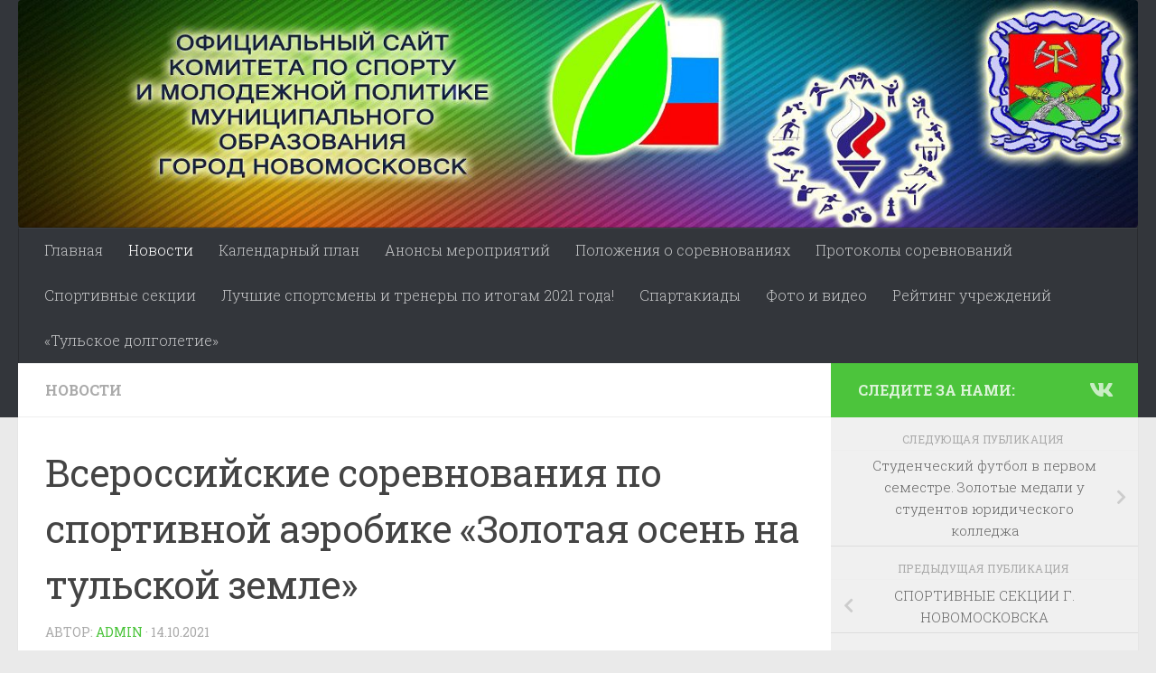

--- FILE ---
content_type: text/html; charset=UTF-8
request_url: https://sport-nmosk.ru/news/vserossijskie-sorevnovaniya-po-sportivnoj-aerobike-zolotaya-osen-na-tulskoj-zemle/
body_size: 14996
content:
<!DOCTYPE html>
<html class="no-js" lang="ru-RU">
<head>
  <meta charset="UTF-8">
  <meta name="viewport" content="width=device-width, initial-scale=1.0">
  <link rel="profile" href="https://gmpg.org/xfn/11" />
  <link rel="pingback" href="https://sport-nmosk.ru/xmlrpc.php">

  <title>Всероссийские соревнования по спортивной аэробике «Золотая осень на тульской земле»</title>
<meta name='robots' content='max-image-preview:large' />
<script>document.documentElement.className = document.documentElement.className.replace("no-js","js");</script>
<link rel='dns-prefetch' href='//s.w.org' />
<link rel="alternate" type="application/rss+xml" title=" &raquo; Лента" href="https://sport-nmosk.ru/feed/" />
<link rel="alternate" type="application/rss+xml" title=" &raquo; Лента комментариев" href="https://sport-nmosk.ru/comments/feed/" />
<link id="hu-user-gfont" href="//fonts.googleapis.com/css?family=Roboto+Slab:400,300italic,300,400italic,700&subset=latin,cyrillic-ext" rel="stylesheet" type="text/css"><script type="text/javascript">
window._wpemojiSettings = {"baseUrl":"https:\/\/s.w.org\/images\/core\/emoji\/14.0.0\/72x72\/","ext":".png","svgUrl":"https:\/\/s.w.org\/images\/core\/emoji\/14.0.0\/svg\/","svgExt":".svg","source":{"concatemoji":"https:\/\/sport-nmosk.ru\/wp-includes\/js\/wp-emoji-release.min.js?ver=6.0.11"}};
/*! This file is auto-generated */
!function(e,a,t){var n,r,o,i=a.createElement("canvas"),p=i.getContext&&i.getContext("2d");function s(e,t){var a=String.fromCharCode,e=(p.clearRect(0,0,i.width,i.height),p.fillText(a.apply(this,e),0,0),i.toDataURL());return p.clearRect(0,0,i.width,i.height),p.fillText(a.apply(this,t),0,0),e===i.toDataURL()}function c(e){var t=a.createElement("script");t.src=e,t.defer=t.type="text/javascript",a.getElementsByTagName("head")[0].appendChild(t)}for(o=Array("flag","emoji"),t.supports={everything:!0,everythingExceptFlag:!0},r=0;r<o.length;r++)t.supports[o[r]]=function(e){if(!p||!p.fillText)return!1;switch(p.textBaseline="top",p.font="600 32px Arial",e){case"flag":return s([127987,65039,8205,9895,65039],[127987,65039,8203,9895,65039])?!1:!s([55356,56826,55356,56819],[55356,56826,8203,55356,56819])&&!s([55356,57332,56128,56423,56128,56418,56128,56421,56128,56430,56128,56423,56128,56447],[55356,57332,8203,56128,56423,8203,56128,56418,8203,56128,56421,8203,56128,56430,8203,56128,56423,8203,56128,56447]);case"emoji":return!s([129777,127995,8205,129778,127999],[129777,127995,8203,129778,127999])}return!1}(o[r]),t.supports.everything=t.supports.everything&&t.supports[o[r]],"flag"!==o[r]&&(t.supports.everythingExceptFlag=t.supports.everythingExceptFlag&&t.supports[o[r]]);t.supports.everythingExceptFlag=t.supports.everythingExceptFlag&&!t.supports.flag,t.DOMReady=!1,t.readyCallback=function(){t.DOMReady=!0},t.supports.everything||(n=function(){t.readyCallback()},a.addEventListener?(a.addEventListener("DOMContentLoaded",n,!1),e.addEventListener("load",n,!1)):(e.attachEvent("onload",n),a.attachEvent("onreadystatechange",function(){"complete"===a.readyState&&t.readyCallback()})),(e=t.source||{}).concatemoji?c(e.concatemoji):e.wpemoji&&e.twemoji&&(c(e.twemoji),c(e.wpemoji)))}(window,document,window._wpemojiSettings);
</script>
<style type="text/css">
img.wp-smiley,
img.emoji {
	display: inline !important;
	border: none !important;
	box-shadow: none !important;
	height: 1em !important;
	width: 1em !important;
	margin: 0 0.07em !important;
	vertical-align: -0.1em !important;
	background: none !important;
	padding: 0 !important;
}
</style>
	<link rel='stylesheet' id='dashicons-css'  href='https://sport-nmosk.ru/wp-includes/css/dashicons.min.css?ver=6.0.11' type='text/css' media='all' />
<link rel='stylesheet' id='elusive-css'  href='https://sport-nmosk.ru/wp-content/plugins/menu-icons/vendor/codeinwp/icon-picker/css/types/elusive.min.css?ver=2.0' type='text/css' media='all' />
<link rel='stylesheet' id='menu-icon-font-awesome-css'  href='https://sport-nmosk.ru/wp-content/plugins/menu-icons/css/fontawesome/css/all.min.css?ver=4.7.0' type='text/css' media='all' />
<link rel='stylesheet' id='foundation-icons-css'  href='https://sport-nmosk.ru/wp-content/plugins/menu-icons/vendor/codeinwp/icon-picker/css/types/foundation-icons.min.css?ver=3.0' type='text/css' media='all' />
<link rel='stylesheet' id='genericons-css'  href='https://sport-nmosk.ru/wp-content/plugins/menu-icons/vendor/codeinwp/icon-picker/css/types/genericons.min.css?ver=3.4' type='text/css' media='all' />
<link rel='stylesheet' id='menu-icons-extra-css'  href='https://sport-nmosk.ru/wp-content/plugins/menu-icons/css/extra.min.css?ver=0.12.12' type='text/css' media='all' />
<link rel='stylesheet' id='wp-block-library-css'  href='https://sport-nmosk.ru/wp-includes/css/dist/block-library/style.min.css?ver=6.0.11' type='text/css' media='all' />
<style id='global-styles-inline-css' type='text/css'>
body{--wp--preset--color--black: #000000;--wp--preset--color--cyan-bluish-gray: #abb8c3;--wp--preset--color--white: #ffffff;--wp--preset--color--pale-pink: #f78da7;--wp--preset--color--vivid-red: #cf2e2e;--wp--preset--color--luminous-vivid-orange: #ff6900;--wp--preset--color--luminous-vivid-amber: #fcb900;--wp--preset--color--light-green-cyan: #7bdcb5;--wp--preset--color--vivid-green-cyan: #00d084;--wp--preset--color--pale-cyan-blue: #8ed1fc;--wp--preset--color--vivid-cyan-blue: #0693e3;--wp--preset--color--vivid-purple: #9b51e0;--wp--preset--gradient--vivid-cyan-blue-to-vivid-purple: linear-gradient(135deg,rgba(6,147,227,1) 0%,rgb(155,81,224) 100%);--wp--preset--gradient--light-green-cyan-to-vivid-green-cyan: linear-gradient(135deg,rgb(122,220,180) 0%,rgb(0,208,130) 100%);--wp--preset--gradient--luminous-vivid-amber-to-luminous-vivid-orange: linear-gradient(135deg,rgba(252,185,0,1) 0%,rgba(255,105,0,1) 100%);--wp--preset--gradient--luminous-vivid-orange-to-vivid-red: linear-gradient(135deg,rgba(255,105,0,1) 0%,rgb(207,46,46) 100%);--wp--preset--gradient--very-light-gray-to-cyan-bluish-gray: linear-gradient(135deg,rgb(238,238,238) 0%,rgb(169,184,195) 100%);--wp--preset--gradient--cool-to-warm-spectrum: linear-gradient(135deg,rgb(74,234,220) 0%,rgb(151,120,209) 20%,rgb(207,42,186) 40%,rgb(238,44,130) 60%,rgb(251,105,98) 80%,rgb(254,248,76) 100%);--wp--preset--gradient--blush-light-purple: linear-gradient(135deg,rgb(255,206,236) 0%,rgb(152,150,240) 100%);--wp--preset--gradient--blush-bordeaux: linear-gradient(135deg,rgb(254,205,165) 0%,rgb(254,45,45) 50%,rgb(107,0,62) 100%);--wp--preset--gradient--luminous-dusk: linear-gradient(135deg,rgb(255,203,112) 0%,rgb(199,81,192) 50%,rgb(65,88,208) 100%);--wp--preset--gradient--pale-ocean: linear-gradient(135deg,rgb(255,245,203) 0%,rgb(182,227,212) 50%,rgb(51,167,181) 100%);--wp--preset--gradient--electric-grass: linear-gradient(135deg,rgb(202,248,128) 0%,rgb(113,206,126) 100%);--wp--preset--gradient--midnight: linear-gradient(135deg,rgb(2,3,129) 0%,rgb(40,116,252) 100%);--wp--preset--duotone--dark-grayscale: url('#wp-duotone-dark-grayscale');--wp--preset--duotone--grayscale: url('#wp-duotone-grayscale');--wp--preset--duotone--purple-yellow: url('#wp-duotone-purple-yellow');--wp--preset--duotone--blue-red: url('#wp-duotone-blue-red');--wp--preset--duotone--midnight: url('#wp-duotone-midnight');--wp--preset--duotone--magenta-yellow: url('#wp-duotone-magenta-yellow');--wp--preset--duotone--purple-green: url('#wp-duotone-purple-green');--wp--preset--duotone--blue-orange: url('#wp-duotone-blue-orange');--wp--preset--font-size--small: 13px;--wp--preset--font-size--medium: 20px;--wp--preset--font-size--large: 36px;--wp--preset--font-size--x-large: 42px;}.has-black-color{color: var(--wp--preset--color--black) !important;}.has-cyan-bluish-gray-color{color: var(--wp--preset--color--cyan-bluish-gray) !important;}.has-white-color{color: var(--wp--preset--color--white) !important;}.has-pale-pink-color{color: var(--wp--preset--color--pale-pink) !important;}.has-vivid-red-color{color: var(--wp--preset--color--vivid-red) !important;}.has-luminous-vivid-orange-color{color: var(--wp--preset--color--luminous-vivid-orange) !important;}.has-luminous-vivid-amber-color{color: var(--wp--preset--color--luminous-vivid-amber) !important;}.has-light-green-cyan-color{color: var(--wp--preset--color--light-green-cyan) !important;}.has-vivid-green-cyan-color{color: var(--wp--preset--color--vivid-green-cyan) !important;}.has-pale-cyan-blue-color{color: var(--wp--preset--color--pale-cyan-blue) !important;}.has-vivid-cyan-blue-color{color: var(--wp--preset--color--vivid-cyan-blue) !important;}.has-vivid-purple-color{color: var(--wp--preset--color--vivid-purple) !important;}.has-black-background-color{background-color: var(--wp--preset--color--black) !important;}.has-cyan-bluish-gray-background-color{background-color: var(--wp--preset--color--cyan-bluish-gray) !important;}.has-white-background-color{background-color: var(--wp--preset--color--white) !important;}.has-pale-pink-background-color{background-color: var(--wp--preset--color--pale-pink) !important;}.has-vivid-red-background-color{background-color: var(--wp--preset--color--vivid-red) !important;}.has-luminous-vivid-orange-background-color{background-color: var(--wp--preset--color--luminous-vivid-orange) !important;}.has-luminous-vivid-amber-background-color{background-color: var(--wp--preset--color--luminous-vivid-amber) !important;}.has-light-green-cyan-background-color{background-color: var(--wp--preset--color--light-green-cyan) !important;}.has-vivid-green-cyan-background-color{background-color: var(--wp--preset--color--vivid-green-cyan) !important;}.has-pale-cyan-blue-background-color{background-color: var(--wp--preset--color--pale-cyan-blue) !important;}.has-vivid-cyan-blue-background-color{background-color: var(--wp--preset--color--vivid-cyan-blue) !important;}.has-vivid-purple-background-color{background-color: var(--wp--preset--color--vivid-purple) !important;}.has-black-border-color{border-color: var(--wp--preset--color--black) !important;}.has-cyan-bluish-gray-border-color{border-color: var(--wp--preset--color--cyan-bluish-gray) !important;}.has-white-border-color{border-color: var(--wp--preset--color--white) !important;}.has-pale-pink-border-color{border-color: var(--wp--preset--color--pale-pink) !important;}.has-vivid-red-border-color{border-color: var(--wp--preset--color--vivid-red) !important;}.has-luminous-vivid-orange-border-color{border-color: var(--wp--preset--color--luminous-vivid-orange) !important;}.has-luminous-vivid-amber-border-color{border-color: var(--wp--preset--color--luminous-vivid-amber) !important;}.has-light-green-cyan-border-color{border-color: var(--wp--preset--color--light-green-cyan) !important;}.has-vivid-green-cyan-border-color{border-color: var(--wp--preset--color--vivid-green-cyan) !important;}.has-pale-cyan-blue-border-color{border-color: var(--wp--preset--color--pale-cyan-blue) !important;}.has-vivid-cyan-blue-border-color{border-color: var(--wp--preset--color--vivid-cyan-blue) !important;}.has-vivid-purple-border-color{border-color: var(--wp--preset--color--vivid-purple) !important;}.has-vivid-cyan-blue-to-vivid-purple-gradient-background{background: var(--wp--preset--gradient--vivid-cyan-blue-to-vivid-purple) !important;}.has-light-green-cyan-to-vivid-green-cyan-gradient-background{background: var(--wp--preset--gradient--light-green-cyan-to-vivid-green-cyan) !important;}.has-luminous-vivid-amber-to-luminous-vivid-orange-gradient-background{background: var(--wp--preset--gradient--luminous-vivid-amber-to-luminous-vivid-orange) !important;}.has-luminous-vivid-orange-to-vivid-red-gradient-background{background: var(--wp--preset--gradient--luminous-vivid-orange-to-vivid-red) !important;}.has-very-light-gray-to-cyan-bluish-gray-gradient-background{background: var(--wp--preset--gradient--very-light-gray-to-cyan-bluish-gray) !important;}.has-cool-to-warm-spectrum-gradient-background{background: var(--wp--preset--gradient--cool-to-warm-spectrum) !important;}.has-blush-light-purple-gradient-background{background: var(--wp--preset--gradient--blush-light-purple) !important;}.has-blush-bordeaux-gradient-background{background: var(--wp--preset--gradient--blush-bordeaux) !important;}.has-luminous-dusk-gradient-background{background: var(--wp--preset--gradient--luminous-dusk) !important;}.has-pale-ocean-gradient-background{background: var(--wp--preset--gradient--pale-ocean) !important;}.has-electric-grass-gradient-background{background: var(--wp--preset--gradient--electric-grass) !important;}.has-midnight-gradient-background{background: var(--wp--preset--gradient--midnight) !important;}.has-small-font-size{font-size: var(--wp--preset--font-size--small) !important;}.has-medium-font-size{font-size: var(--wp--preset--font-size--medium) !important;}.has-large-font-size{font-size: var(--wp--preset--font-size--large) !important;}.has-x-large-font-size{font-size: var(--wp--preset--font-size--x-large) !important;}
</style>
<link rel='stylesheet' id='page-list-style-css'  href='https://sport-nmosk.ru/wp-content/plugins/page-list/css/page-list.css?ver=5.2' type='text/css' media='all' />
<link rel='stylesheet' id='responsive-lightbox-prettyphoto-css'  href='https://sport-nmosk.ru/wp-content/plugins/responsive-lightbox/assets/prettyphoto/prettyPhoto.min.css?ver=2.4.1' type='text/css' media='all' />
<link rel='stylesheet' id='hueman-main-style-css'  href='https://sport-nmosk.ru/wp-content/themes/hueman/assets/front/css/main.min.css?ver=3.7.6' type='text/css' media='all' />
<style id='hueman-main-style-inline-css' type='text/css'>
body { font-family:'Roboto Slab', Arial, sans-serif;font-size:1.00rem }@media only screen and (min-width: 720px) {
        .nav > li { font-size:1.00rem; }
      }::selection { background-color: #4cc43c; }
::-moz-selection { background-color: #4cc43c; }a,a>span.hu-external::after,.themeform label .required,#flexslider-featured .flex-direction-nav .flex-next:hover,#flexslider-featured .flex-direction-nav .flex-prev:hover,.post-hover:hover .post-title a,.post-title a:hover,.sidebar.s1 .post-nav li a:hover i,.content .post-nav li a:hover i,.post-related a:hover,.sidebar.s1 .widget_rss ul li a,#footer .widget_rss ul li a,.sidebar.s1 .widget_calendar a,#footer .widget_calendar a,.sidebar.s1 .alx-tab .tab-item-category a,.sidebar.s1 .alx-posts .post-item-category a,.sidebar.s1 .alx-tab li:hover .tab-item-title a,.sidebar.s1 .alx-tab li:hover .tab-item-comment a,.sidebar.s1 .alx-posts li:hover .post-item-title a,#footer .alx-tab .tab-item-category a,#footer .alx-posts .post-item-category a,#footer .alx-tab li:hover .tab-item-title a,#footer .alx-tab li:hover .tab-item-comment a,#footer .alx-posts li:hover .post-item-title a,.comment-tabs li.active a,.comment-awaiting-moderation,.child-menu a:hover,.child-menu .current_page_item > a,.wp-pagenavi a{ color: #4cc43c; }input[type="submit"],.themeform button[type="submit"],.sidebar.s1 .sidebar-top,.sidebar.s1 .sidebar-toggle,#flexslider-featured .flex-control-nav li a.flex-active,.post-tags a:hover,.sidebar.s1 .widget_calendar caption,#footer .widget_calendar caption,.author-bio .bio-avatar:after,.commentlist li.bypostauthor > .comment-body:after,.commentlist li.comment-author-admin > .comment-body:after{ background-color: #4cc43c; }.post-format .format-container { border-color: #4cc43c; }.sidebar.s1 .alx-tabs-nav li.active a,#footer .alx-tabs-nav li.active a,.comment-tabs li.active a,.wp-pagenavi a:hover,.wp-pagenavi a:active,.wp-pagenavi span.current{ border-bottom-color: #4cc43c!important; }.sidebar.s2 .post-nav li a:hover i,
.sidebar.s2 .widget_rss ul li a,
.sidebar.s2 .widget_calendar a,
.sidebar.s2 .alx-tab .tab-item-category a,
.sidebar.s2 .alx-posts .post-item-category a,
.sidebar.s2 .alx-tab li:hover .tab-item-title a,
.sidebar.s2 .alx-tab li:hover .tab-item-comment a,
.sidebar.s2 .alx-posts li:hover .post-item-title a { color: #82b965; }
.sidebar.s2 .sidebar-top,.sidebar.s2 .sidebar-toggle,.post-comments,.jp-play-bar,.jp-volume-bar-value,.sidebar.s2 .widget_calendar caption{ background-color: #82b965; }.sidebar.s2 .alx-tabs-nav li.active a { border-bottom-color: #82b965; }
.post-comments::before { border-right-color: #82b965; }
      .search-expand,
              #nav-topbar.nav-container { background-color: #26272b}@media only screen and (min-width: 720px) {
                #nav-topbar .nav ul { background-color: #26272b; }
              }.is-scrolled #header .nav-container.desktop-sticky,
              .is-scrolled #header .search-expand { background-color: #26272b; background-color: rgba(38,39,43,0.90) }.is-scrolled .topbar-transparent #nav-topbar.desktop-sticky .nav ul { background-color: #26272b; background-color: rgba(38,39,43,0.95) }#header { background-color: #33363b; }
@media only screen and (min-width: 720px) {
  #nav-header .nav ul { background-color: #33363b; }
}
        #header #nav-mobile { background-color: #33363b; }.is-scrolled #header #nav-mobile { background-color: #33363b; background-color: rgba(51,54,59,0.90) }#nav-header.nav-container, #main-header-search .search-expand { background-color: #33363b; }
@media only screen and (min-width: 720px) {
  #nav-header .nav ul { background-color: #33363b; }
}
        img { -webkit-border-radius: 4px; border-radius: 4px; }body { background-color: #eaeaea; }
</style>
<link rel='stylesheet' id='hueman-font-awesome-css'  href='https://sport-nmosk.ru/wp-content/themes/hueman/assets/front/css/font-awesome.min.css?ver=3.7.6' type='text/css' media='all' />
<script type='text/javascript' src='https://sport-nmosk.ru/wp-includes/js/jquery/jquery.min.js?ver=3.6.0' id='jquery-core-js'></script>
<script type='text/javascript' src='https://sport-nmosk.ru/wp-includes/js/jquery/jquery-migrate.min.js?ver=3.3.2' id='jquery-migrate-js'></script>
<script type='text/javascript' src='https://sport-nmosk.ru/wp-content/plugins/responsive-lightbox/assets/prettyphoto/jquery.prettyPhoto.min.js?ver=2.4.1' id='responsive-lightbox-prettyphoto-js'></script>
<script type='text/javascript' src='https://sport-nmosk.ru/wp-includes/js/underscore.min.js?ver=1.13.3' id='underscore-js'></script>
<script type='text/javascript' src='https://sport-nmosk.ru/wp-content/plugins/responsive-lightbox/assets/infinitescroll/infinite-scroll.pkgd.min.js?ver=6.0.11' id='responsive-lightbox-infinite-scroll-js'></script>
<script type='text/javascript' id='responsive-lightbox-js-extra'>
/* <![CDATA[ */
var rlArgs = {"script":"prettyphoto","selector":"lightbox","customEvents":"","activeGalleries":"1","animationSpeed":"normal","slideshow":"0","slideshowDelay":"5000","slideshowAutoplay":"0","opacity":"0.75","showTitle":"0","allowResize":"1","allowExpand":"1","width":"1080","height":"720","separator":"\/","theme":"pp_default","horizontalPadding":"20","hideFlash":"0","wmode":"opaque","videoAutoplay":"0","modal":"0","deeplinking":"0","overlayGallery":"1","keyboardShortcuts":"1","social":"0","woocommerce_gallery":"0","ajaxurl":"https:\/\/sport-nmosk.ru\/wp-admin\/admin-ajax.php","nonce":"398af4e054","preview":"false","postId":"4690","scriptExtension":""};
/* ]]> */
</script>
<script type='text/javascript' src='https://sport-nmosk.ru/wp-content/plugins/responsive-lightbox/js/front.js?ver=2.4.1' id='responsive-lightbox-js'></script>
<link rel="https://api.w.org/" href="https://sport-nmosk.ru/wp-json/" /><link rel="alternate" type="application/json" href="https://sport-nmosk.ru/wp-json/wp/v2/posts/4690" /><link rel="EditURI" type="application/rsd+xml" title="RSD" href="https://sport-nmosk.ru/xmlrpc.php?rsd" />
<link rel="wlwmanifest" type="application/wlwmanifest+xml" href="https://sport-nmosk.ru/wp-includes/wlwmanifest.xml" /> 
<meta name="generator" content="WordPress 6.0.11" />
<link rel="canonical" href="https://sport-nmosk.ru/news/vserossijskie-sorevnovaniya-po-sportivnoj-aerobike-zolotaya-osen-na-tulskoj-zemle/" />
<link rel='shortlink' href='https://sport-nmosk.ru/?p=4690' />
<link rel="alternate" type="application/json+oembed" href="https://sport-nmosk.ru/wp-json/oembed/1.0/embed?url=https%3A%2F%2Fsport-nmosk.ru%2Fnews%2Fvserossijskie-sorevnovaniya-po-sportivnoj-aerobike-zolotaya-osen-na-tulskoj-zemle%2F" />
<link rel="alternate" type="text/xml+oembed" href="https://sport-nmosk.ru/wp-json/oembed/1.0/embed?url=https%3A%2F%2Fsport-nmosk.ru%2Fnews%2Fvserossijskie-sorevnovaniya-po-sportivnoj-aerobike-zolotaya-osen-na-tulskoj-zemle%2F&#038;format=xml" />

<style type="text/css">
@import url(//fonts.googleapis.com/css?family=PT+Sans:regular,italic,700:cyrillic,latin);
.pt_sans{ font-family: "PT Sans"; }
</style>
<!--==-- End Typecase Font Declarations --==-->

    <link rel="preload" as="font" type="font/woff2" href="https://sport-nmosk.ru/wp-content/themes/hueman/assets/front/webfonts/fa-brands-400.woff2?v=5.15.2" crossorigin="anonymous"/>
    <link rel="preload" as="font" type="font/woff2" href="https://sport-nmosk.ru/wp-content/themes/hueman/assets/front/webfonts/fa-regular-400.woff2?v=5.15.2" crossorigin="anonymous"/>
    <link rel="preload" as="font" type="font/woff2" href="https://sport-nmosk.ru/wp-content/themes/hueman/assets/front/webfonts/fa-solid-900.woff2?v=5.15.2" crossorigin="anonymous"/>
  <!--[if lt IE 9]>
<script src="https://sport-nmosk.ru/wp-content/themes/hueman/assets/front/js/ie/html5shiv-printshiv.min.js"></script>
<script src="https://sport-nmosk.ru/wp-content/themes/hueman/assets/front/js/ie/selectivizr.js"></script>
<![endif]-->
<style id="sccss">/*Избавляемся от отзывчивости*/

/*Главная страница */

.query-anonsy .query-field-post_date {
  float: left;
  margin-right: 15px;
}

.query-anonsy .query-field-link {
  font-weight: 700;
  /* text-decoration: underline; */
}

#masthead {
  margin-bottom: 40px;
}

.query-sections-wrapper .query-field-link {
  font-weight: 700;
  /* text-decoration: underline; */
}

.query-sections-wrapper .query-row-even {
  margin-right:3px;
}

.query-sections-wrapper .query-row-odd {
  margin-left:3px;
}

.query-sections-wrapper .query-row {
  width: 24%;
  float: left;
}

.without-thumbnail .entry-header {
  padding-top:5%;
}

#nav_menu-2 {
background-color: #62a6d4;
  padding-bottom: 10px;
  padding-top: 30px;
}

#site-navigation, #nav_menu-2 {
  margin-bottom: 30px;
}

#text-2 {
  padding-bottom: 0;
  margin-bottom:0;
}

.entry-footer {
  display:none;
}

.query-photo-video-wrapper .query-field-post_date {
  color:#fff;
}

.query-photo-video-wrapper .query-field-link {
  font-weight: 700;
  color:#fff;
}

.query-photo-video-wrapper .query-field-post_title {
  margin-bottom: 5px;
}

.query-photo-video-wrapper .query-field-featured_image {
  float:left;
  width:45%;
  margin-right:10px;
}

.query-photo-video-wrapper .query-row {
  width:  47%;
  float:left;
  padding: 15px;
  background-color: rgba(24, 107, 149,0.8);
}

.query-photo-video-wrapper .query-row-even {
  margin-right:15px;
}

.query-photo-video-wrapper .query-row-odd {
  margin-left:15px;
}

.query-main-news-2-wrapper .query-field-post_title {
  margin: 10px 0 5px 0;
  font-weight: 700;
}

.query-main-news-2-wrapper .query-field-link {
  /* text-decoration: underline; */
}

.query-main-news-2 .query-row {
  width:  47%;
  float:left;
}

.query-main-news-2 .query-row-even {
  margin-right:15px;
}

.query-main-news-2 .query-row-odd {
  margin-left:15px;
}

.query-main-news-1 .query-field-post_excerpt, .query-main-news-1 .query-field-post_title, .query-main-news-1 .query-field-post_date {
  padding-left: 20px;
  background-color: #186b95;
  background-color: rgba(24, 107, 149,0.8);
  padding-right: 20px;
  color: #fff;
}

.query-main-news-1 .query-field-post_title {
  padding-top: 20px;
  padding-bottom: 5px;
  font-size: 21px;
  color: #fff!important;
  font-weight: 700;
}

.query-main-news-1 .query-field-post_title a{
	color: #fff!important;
  	/*border-bottom: 1px solid #fff;*/
}

.query-main-news-1 .query-field-post_title a:hover{
  	color: #CDCDCD!important;
  	/*border-bottom: 1px solid #CDCDCD;*/
}

.query-main-news-1 .query-field-post_excerpt {
  padding-bottom: 20px;
}

#post-10 {
  background-color: #fff;
  padding-top: 0;
  padding: 50px;
  box-shadow: 0px 0px 10px rgba(0, 0, 0, 0.3);
}

#post-10 .entry-content {
  padding: 0;
}

#text-2 {
    background-color: #00527b;
  	padding-top: 5%;
    padding-bottom: 5%;
}

#content .widget {
  padding: 0;
  color: #000;
}

#content .widget-title {
  color: #000;
}

/* Конец главной страницы */

.site-title {
  font-size: 20px;
}

.site-description {
  font-size: 14px;
}</style></head>

<body class="post-template-default single single-post postid-4690 single-format-standard wp-embed-responsive col-2cl full-width header-desktop-sticky header-mobile-sticky hueman-3-7-6 chrome">
<svg xmlns="http://www.w3.org/2000/svg" viewBox="0 0 0 0" width="0" height="0" focusable="false" role="none" style="visibility: hidden; position: absolute; left: -9999px; overflow: hidden;" ><defs><filter id="wp-duotone-dark-grayscale"><feColorMatrix color-interpolation-filters="sRGB" type="matrix" values=" .299 .587 .114 0 0 .299 .587 .114 0 0 .299 .587 .114 0 0 .299 .587 .114 0 0 " /><feComponentTransfer color-interpolation-filters="sRGB" ><feFuncR type="table" tableValues="0 0.49803921568627" /><feFuncG type="table" tableValues="0 0.49803921568627" /><feFuncB type="table" tableValues="0 0.49803921568627" /><feFuncA type="table" tableValues="1 1" /></feComponentTransfer><feComposite in2="SourceGraphic" operator="in" /></filter></defs></svg><svg xmlns="http://www.w3.org/2000/svg" viewBox="0 0 0 0" width="0" height="0" focusable="false" role="none" style="visibility: hidden; position: absolute; left: -9999px; overflow: hidden;" ><defs><filter id="wp-duotone-grayscale"><feColorMatrix color-interpolation-filters="sRGB" type="matrix" values=" .299 .587 .114 0 0 .299 .587 .114 0 0 .299 .587 .114 0 0 .299 .587 .114 0 0 " /><feComponentTransfer color-interpolation-filters="sRGB" ><feFuncR type="table" tableValues="0 1" /><feFuncG type="table" tableValues="0 1" /><feFuncB type="table" tableValues="0 1" /><feFuncA type="table" tableValues="1 1" /></feComponentTransfer><feComposite in2="SourceGraphic" operator="in" /></filter></defs></svg><svg xmlns="http://www.w3.org/2000/svg" viewBox="0 0 0 0" width="0" height="0" focusable="false" role="none" style="visibility: hidden; position: absolute; left: -9999px; overflow: hidden;" ><defs><filter id="wp-duotone-purple-yellow"><feColorMatrix color-interpolation-filters="sRGB" type="matrix" values=" .299 .587 .114 0 0 .299 .587 .114 0 0 .299 .587 .114 0 0 .299 .587 .114 0 0 " /><feComponentTransfer color-interpolation-filters="sRGB" ><feFuncR type="table" tableValues="0.54901960784314 0.98823529411765" /><feFuncG type="table" tableValues="0 1" /><feFuncB type="table" tableValues="0.71764705882353 0.25490196078431" /><feFuncA type="table" tableValues="1 1" /></feComponentTransfer><feComposite in2="SourceGraphic" operator="in" /></filter></defs></svg><svg xmlns="http://www.w3.org/2000/svg" viewBox="0 0 0 0" width="0" height="0" focusable="false" role="none" style="visibility: hidden; position: absolute; left: -9999px; overflow: hidden;" ><defs><filter id="wp-duotone-blue-red"><feColorMatrix color-interpolation-filters="sRGB" type="matrix" values=" .299 .587 .114 0 0 .299 .587 .114 0 0 .299 .587 .114 0 0 .299 .587 .114 0 0 " /><feComponentTransfer color-interpolation-filters="sRGB" ><feFuncR type="table" tableValues="0 1" /><feFuncG type="table" tableValues="0 0.27843137254902" /><feFuncB type="table" tableValues="0.5921568627451 0.27843137254902" /><feFuncA type="table" tableValues="1 1" /></feComponentTransfer><feComposite in2="SourceGraphic" operator="in" /></filter></defs></svg><svg xmlns="http://www.w3.org/2000/svg" viewBox="0 0 0 0" width="0" height="0" focusable="false" role="none" style="visibility: hidden; position: absolute; left: -9999px; overflow: hidden;" ><defs><filter id="wp-duotone-midnight"><feColorMatrix color-interpolation-filters="sRGB" type="matrix" values=" .299 .587 .114 0 0 .299 .587 .114 0 0 .299 .587 .114 0 0 .299 .587 .114 0 0 " /><feComponentTransfer color-interpolation-filters="sRGB" ><feFuncR type="table" tableValues="0 0" /><feFuncG type="table" tableValues="0 0.64705882352941" /><feFuncB type="table" tableValues="0 1" /><feFuncA type="table" tableValues="1 1" /></feComponentTransfer><feComposite in2="SourceGraphic" operator="in" /></filter></defs></svg><svg xmlns="http://www.w3.org/2000/svg" viewBox="0 0 0 0" width="0" height="0" focusable="false" role="none" style="visibility: hidden; position: absolute; left: -9999px; overflow: hidden;" ><defs><filter id="wp-duotone-magenta-yellow"><feColorMatrix color-interpolation-filters="sRGB" type="matrix" values=" .299 .587 .114 0 0 .299 .587 .114 0 0 .299 .587 .114 0 0 .299 .587 .114 0 0 " /><feComponentTransfer color-interpolation-filters="sRGB" ><feFuncR type="table" tableValues="0.78039215686275 1" /><feFuncG type="table" tableValues="0 0.94901960784314" /><feFuncB type="table" tableValues="0.35294117647059 0.47058823529412" /><feFuncA type="table" tableValues="1 1" /></feComponentTransfer><feComposite in2="SourceGraphic" operator="in" /></filter></defs></svg><svg xmlns="http://www.w3.org/2000/svg" viewBox="0 0 0 0" width="0" height="0" focusable="false" role="none" style="visibility: hidden; position: absolute; left: -9999px; overflow: hidden;" ><defs><filter id="wp-duotone-purple-green"><feColorMatrix color-interpolation-filters="sRGB" type="matrix" values=" .299 .587 .114 0 0 .299 .587 .114 0 0 .299 .587 .114 0 0 .299 .587 .114 0 0 " /><feComponentTransfer color-interpolation-filters="sRGB" ><feFuncR type="table" tableValues="0.65098039215686 0.40392156862745" /><feFuncG type="table" tableValues="0 1" /><feFuncB type="table" tableValues="0.44705882352941 0.4" /><feFuncA type="table" tableValues="1 1" /></feComponentTransfer><feComposite in2="SourceGraphic" operator="in" /></filter></defs></svg><svg xmlns="http://www.w3.org/2000/svg" viewBox="0 0 0 0" width="0" height="0" focusable="false" role="none" style="visibility: hidden; position: absolute; left: -9999px; overflow: hidden;" ><defs><filter id="wp-duotone-blue-orange"><feColorMatrix color-interpolation-filters="sRGB" type="matrix" values=" .299 .587 .114 0 0 .299 .587 .114 0 0 .299 .587 .114 0 0 .299 .587 .114 0 0 " /><feComponentTransfer color-interpolation-filters="sRGB" ><feFuncR type="table" tableValues="0.098039215686275 1" /><feFuncG type="table" tableValues="0 0.66274509803922" /><feFuncB type="table" tableValues="0.84705882352941 0.41960784313725" /><feFuncA type="table" tableValues="1 1" /></feComponentTransfer><feComposite in2="SourceGraphic" operator="in" /></filter></defs></svg><div id="wrapper">
  <a class="screen-reader-text skip-link" href="#content">Skip to content</a>
  
  <header id="header" class="main-menu-mobile-on one-mobile-menu main_menu header-ads-desktop  topbar-transparent has-header-img">
        <nav class="nav-container group mobile-menu mobile-sticky " id="nav-mobile" data-menu-id="header-1">
  <div class="mobile-title-logo-in-header"></div>
        
                    <!-- <div class="ham__navbar-toggler collapsed" aria-expanded="false">
          <div class="ham__navbar-span-wrapper">
            <span class="ham-toggler-menu__span"></span>
          </div>
        </div> -->
        <button class="ham__navbar-toggler-two collapsed" title="Menu" aria-expanded="false">
          <span class="ham__navbar-span-wrapper">
            <span class="line line-1"></span>
            <span class="line line-2"></span>
            <span class="line line-3"></span>
          </span>
        </button>
            
      <div class="nav-text"></div>
      <div class="nav-wrap container">
                  <ul class="nav container-inner group mobile-search">
                            <li>
                  <form role="search" method="get" class="search-form" action="https://sport-nmosk.ru/">
				<label>
					<span class="screen-reader-text">Найти:</span>
					<input type="search" class="search-field" placeholder="Поиск&hellip;" value="" name="s" />
				</label>
				<input type="submit" class="search-submit" value="Поиск" />
			</form>                </li>
                      </ul>
                <ul id="menu-osnovnoe-menyu" class="nav container-inner group"><li id="menu-item-187" class="menu-item menu-item-type-post_type menu-item-object-page menu-item-home menu-item-187"><a href="https://sport-nmosk.ru/">Главная</a></li>
<li id="menu-item-174" class="menu-item menu-item-type-taxonomy menu-item-object-category current-post-ancestor current-menu-parent current-post-parent menu-item-174"><a href="https://sport-nmosk.ru/category/news/">Новости</a></li>
<li id="menu-item-4716" class="menu-item menu-item-type-post_type menu-item-object-page menu-item-4716"><a href="https://sport-nmosk.ru/calendar-plan/">Календарный план</a></li>
<li id="menu-item-173" class="menu-item menu-item-type-taxonomy menu-item-object-category menu-item-173"><a href="https://sport-nmosk.ru/category/announcements/">Анонсы мероприятий</a></li>
<li id="menu-item-190" class="menu-item menu-item-type-post_type menu-item-object-page menu-item-190"><a href="https://sport-nmosk.ru/regulations-about-competitions/">Положения о соревнованиях</a></li>
<li id="menu-item-191" class="menu-item menu-item-type-post_type menu-item-object-page menu-item-191"><a href="https://sport-nmosk.ru/protocols-of-competitions/">Протоколы соревнований</a></li>
<li id="menu-item-193" class="menu-item menu-item-type-post_type menu-item-object-page menu-item-193"><a href="https://sport-nmosk.ru/sport-sections/">Спортивные секции</a></li>
<li id="menu-item-189" class="menu-item menu-item-type-post_type menu-item-object-page menu-item-189"><a href="https://sport-nmosk.ru/top-athletes-and-coaches/">Лучшие спортсмены и тренеры по итогам 2021 года!</a></li>
<li id="menu-item-192" class="menu-item menu-item-type-post_type menu-item-object-page menu-item-192"><a href="https://sport-nmosk.ru/games/">Спартакиады</a></li>
<li id="menu-item-175" class="menu-item menu-item-type-taxonomy menu-item-object-category menu-item-175"><a href="https://sport-nmosk.ru/category/photo-and-video/">Фото и видео</a></li>
<li id="menu-item-332" class="menu-item menu-item-type-post_type menu-item-object-page menu-item-332"><a href="https://sport-nmosk.ru/rejting-uchrezhdenij/">Рейтинг учреждений</a></li>
<li id="menu-item-4480" class="menu-item menu-item-type-post_type menu-item-object-page menu-item-4480"><a href="https://sport-nmosk.ru/main/tulskoe-dolgoletie/">&#171;Тульское долголетие&#187;</a></li>
</ul>      </div>
</nav><!--/#nav-topbar-->  
  
  <div class="container group">
        <div class="container-inner">

                <div id="header-image-wrap">
              <div class="group hu-pad central-header-zone">
                                                          <div id="header-widgets">
                                                </div><!--/#header-ads-->
                                </div>

              <a href="https://sport-nmosk.ru/" rel="home"><img src="https://sport-nmosk.ru/wp-content/uploads/2018/12/cropped-Bez-imeni-1.jpg" width="1375" height="279" alt="" class="new-site-image" srcset="https://sport-nmosk.ru/wp-content/uploads/2018/12/cropped-Bez-imeni-1.jpg 1375w, https://sport-nmosk.ru/wp-content/uploads/2018/12/cropped-Bez-imeni-1-300x61.jpg 300w, https://sport-nmosk.ru/wp-content/uploads/2018/12/cropped-Bez-imeni-1-768x156.jpg 768w, https://sport-nmosk.ru/wp-content/uploads/2018/12/cropped-Bez-imeni-1-825x167.jpg 825w" sizes="(max-width: 1375px) 100vw, 1375px" /></a>          </div>
      
                <nav class="nav-container group desktop-menu " id="nav-header" data-menu-id="header-2">
    <div class="nav-text"><!-- put your mobile menu text here --></div>

  <div class="nav-wrap container">
        <ul id="menu-osnovnoe-menyu-1" class="nav container-inner group"><li class="menu-item menu-item-type-post_type menu-item-object-page menu-item-home menu-item-187"><a href="https://sport-nmosk.ru/">Главная</a></li>
<li class="menu-item menu-item-type-taxonomy menu-item-object-category current-post-ancestor current-menu-parent current-post-parent menu-item-174"><a href="https://sport-nmosk.ru/category/news/">Новости</a></li>
<li class="menu-item menu-item-type-post_type menu-item-object-page menu-item-4716"><a href="https://sport-nmosk.ru/calendar-plan/">Календарный план</a></li>
<li class="menu-item menu-item-type-taxonomy menu-item-object-category menu-item-173"><a href="https://sport-nmosk.ru/category/announcements/">Анонсы мероприятий</a></li>
<li class="menu-item menu-item-type-post_type menu-item-object-page menu-item-190"><a href="https://sport-nmosk.ru/regulations-about-competitions/">Положения о соревнованиях</a></li>
<li class="menu-item menu-item-type-post_type menu-item-object-page menu-item-191"><a href="https://sport-nmosk.ru/protocols-of-competitions/">Протоколы соревнований</a></li>
<li class="menu-item menu-item-type-post_type menu-item-object-page menu-item-193"><a href="https://sport-nmosk.ru/sport-sections/">Спортивные секции</a></li>
<li class="menu-item menu-item-type-post_type menu-item-object-page menu-item-189"><a href="https://sport-nmosk.ru/top-athletes-and-coaches/">Лучшие спортсмены и тренеры по итогам 2021 года!</a></li>
<li class="menu-item menu-item-type-post_type menu-item-object-page menu-item-192"><a href="https://sport-nmosk.ru/games/">Спартакиады</a></li>
<li class="menu-item menu-item-type-taxonomy menu-item-object-category menu-item-175"><a href="https://sport-nmosk.ru/category/photo-and-video/">Фото и видео</a></li>
<li class="menu-item menu-item-type-post_type menu-item-object-page menu-item-332"><a href="https://sport-nmosk.ru/rejting-uchrezhdenij/">Рейтинг учреждений</a></li>
<li class="menu-item menu-item-type-post_type menu-item-object-page menu-item-4480"><a href="https://sport-nmosk.ru/main/tulskoe-dolgoletie/">&#171;Тульское долголетие&#187;</a></li>
</ul>  </div>
</nav><!--/#nav-header-->      
    </div><!--/.container-inner-->
      </div><!--/.container-->

</header><!--/#header-->
  
  <div class="container" id="page">
    <div class="container-inner">
            <div class="main">
        <div class="main-inner group">
          
              <section class="content" id="content">
              <div class="page-title hu-pad group">
          	    		<ul class="meta-single group">
    			<li class="category"><a href="https://sport-nmosk.ru/category/news/" rel="category tag">Новости</a></li>
    			    		</ul>
            
    </div><!--/.page-title-->
          <div class="hu-pad group">
              <article class="post-4690 post type-post status-publish format-standard has-post-thumbnail hentry category-news">
    <div class="post-inner group">

      <h1 class="post-title entry-title">Всероссийские соревнования по спортивной аэробике «Золотая осень на тульской земле»</h1>
  <p class="post-byline">
       Автор:     <span class="vcard author">
       <span class="fn"><a href="https://sport-nmosk.ru/author/admin/" title="Записи admin" rel="author">admin</a></span>
     </span>
     &middot;
                          <span class="published">14.10.2021</span>
          </p>

                                
      <div class="clear"></div>

      <div class="entry themeform">
        <div class="entry-inner">
          <p>С 7 по 9 октября в Туле в стенах УСК «Новое поколение» прошли Всероссийские соревнования по спортивной аэробике «Золотая осень на тульской земле» и одноименный детский турнир, участие в которых приняли 600 спортсменов от Новосибирска до Калининграда, от Петрозаводска до Новороссийска из 20  регионов:</p>
<ul>
<li>Московская область: Солнечногорск, Люберцы, Химки, Домодедово, Жуковский, Дмитров</li>
<li>Калининградская область: Калининград</li>
<li>Новосибирская область: Новосибирск</li>
<li>Ленинградская область: Волхов, Кириши, Ломоносовский район</li>
<li>Владимирская область: Владимир, Камешково</li>
<li>Республика Татарстан: Нижнекамск</li>
<li>Ярославская область: Ярославль, Ростов</li>
<li>Псковская область: Псков, Великие Луки</li>
<li>Волгоградская область: Волгоград</li>
<li>Москва</li>
<li>Ивановская область: Иваново</li>
<li>ХМАО-Югра: Сургут</li>
<li>Краснодарский край: Новороссийск</li>
<li>Самарская область: Самара</li>
<li>Тульская область: Новомосковск</li>
<li>Республика Карелия: Петрозаводск</li>
<li>Свердловская область: Екатеринбург</li>
<li>Республика Чувашия: Чебоксары</li>
<li>Республика Башкортостан: Межгорье</li>
<li>Калужская область: Калуга</li>
</ul>
<p>На гостеприимной Тульской земле состоялся настоящий спортивный праздник, который запомнился приезжим командам и гостям соревнований! Яркое оформление  зала отражало тематику соревнований «Золотая осень». Поддержкой праздничной атмосферы слала церемония открытия соревнований, в которой выступила Софья Фисенко с песней о городе – герое Туле, а также совместный показательный номер с группой спортивной аэробики Тульской области. Настоящим украшением стало выступление Сергея Голощапова с танцевальным коллективом «Ровесники», совместно с импровизированным танцем судей, с яркими подаренными зонтами. Незабываемое впечатление на всех участников соревнований произвёл аниматор в костюме самовара, который поддерживал спортсменов и не отказывался от памятных фотографий! Яркая фотозона отражала символику города Тулы, в которой организаторы старались подчеркнуть достопримечательности и самобытность  города!</p>
<p>С приветственным словом на торжественном открытии выступили: главный тренер сборной команды России по спортивной аэробике, первый вице-президент Всероссийской федерации спортивной аэробики, заслуженный тренер РФ, заслуженный мастер спорта, пятикратный Чемпион Мира по спортивной аэробике Владислав Борисович Оскнер, депутат МО г. Новомосковска, ординатор районного отделения партии КПРФ Веденеев Михаил Михайлович, главный судья соревнований Мякотина Наталья Ярославовна (Московская область) и президент РОО «Тульская федерация спортивной аэробики», директор всероссийских соревнований «Золотая осень на тульской земле» Ведерникова Наталия Николаевна.</p>
<p>Три дня соревнований, прошли в конкурентной борьбе за места на пьедестале. Спортсмены в разных возрастных категориях выступали уверенно и красиво, демонстрируя этот замечательный и яркий вид спорта.</p>
<p>По итогам соревнований, победители были награждены дипломами и медалями, разработанными по индивидуальному заказу, кубками за командный зачёт, а также памятными сувенирами всем участникам!</p>
<p>Среди многочисленных команд на Всероссийских соревнованиях, в борьбе за медали участвовала сборная команда Тульской области из воспитанников ДЮСШ «Виктория» г. Новомосковска.</p>
<p>В результате, Евстафьева Елизавета и Шабаев Андрей (возрастная категория 12-14 лет) вошли в финал в номинации «Смешанные пары» и в финале заняли 6 место;</p>
<p>в номинации «Индивидуальные выступления» среди юниоров мальчиков 3 место занял Максимов Максим в возрастной категории 15 -17 лет, а также выиграл в номинации «Мистер спортивная аэробика». Обладательницей  «Мисс спортивная аэробика» получила Дворядкина Ирина из Московской области;</p>
<p>в номинации  «Гимнастическая платформа» (возрастная категория 9-11 лет) 2 место заняли:Жижина Софья, Колетвинова Анастасия, Подорванов Максим, Суркова Дарья, Шишурина Татьяна, Шумская Меланья.</p>
<p>В командном зачёте, возрастной категории 9-11 лет кубок за 3 место завоевала команда Тульской области.</p>
<p>Поздравляем всех спортсменов и призёров соревнований!!! Желаем  команде дальнейших успехов и спортивных достижений.  Сердечно благодарим тренера команды, президента федерации спортивной аэробики Тульской области и директора Всероссийских соревнований «Золотая осень на Тульской земле» Ведерникову Наталию Николаевну за самоотверженный труд   и воспитание подрастающего поколения, за развитие спортивной аэробики на территории и за пределами Тульской области, за стремление к конкурентной борьбе и победам спортсменов на соревнованиях!!!</p>
<p><a href="http://sport-nmosk.ru/wp-content/uploads/2021/10/img-20211009-wa0007-min.jpg" data-rel="lightbox-image-0" data-rl_title="" data-rl_caption="" title=""><img class="alignleft size-full wp-image-4691" src="http://sport-nmosk.ru/wp-content/uploads/2021/10/img-20211009-wa0007-min.jpg" alt="" width="1599" height="1200" srcset="https://sport-nmosk.ru/wp-content/uploads/2021/10/img-20211009-wa0007-min.jpg 1599w, https://sport-nmosk.ru/wp-content/uploads/2021/10/img-20211009-wa0007-min-768x576.jpg 768w, https://sport-nmosk.ru/wp-content/uploads/2021/10/img-20211009-wa0007-min-1536x1153.jpg 1536w" sizes="(max-width: 1599px) 100vw, 1599px" /></a> <a href="http://sport-nmosk.ru/wp-content/uploads/2021/10/img-20211009-wa0006-min.jpg" data-rel="lightbox-image-1" data-rl_title="" data-rl_caption="" title=""><img loading="lazy" class="alignleft size-full wp-image-4692" src="http://sport-nmosk.ru/wp-content/uploads/2021/10/img-20211009-wa0006-min.jpg" alt="" width="1599" height="1200" srcset="https://sport-nmosk.ru/wp-content/uploads/2021/10/img-20211009-wa0006-min.jpg 1599w, https://sport-nmosk.ru/wp-content/uploads/2021/10/img-20211009-wa0006-min-768x576.jpg 768w, https://sport-nmosk.ru/wp-content/uploads/2021/10/img-20211009-wa0006-min-1536x1153.jpg 1536w" sizes="(max-width: 1599px) 100vw, 1599px" /></a> <a href="http://sport-nmosk.ru/wp-content/uploads/2021/10/img-20211009-wa0013-min.jpg" data-rel="lightbox-image-2" data-rl_title="" data-rl_caption="" title=""><img loading="lazy" class="alignleft size-full wp-image-4693" src="http://sport-nmosk.ru/wp-content/uploads/2021/10/img-20211009-wa0013-min.jpg" alt="" width="1600" height="1200" srcset="https://sport-nmosk.ru/wp-content/uploads/2021/10/img-20211009-wa0013-min.jpg 1600w, https://sport-nmosk.ru/wp-content/uploads/2021/10/img-20211009-wa0013-min-768x576.jpg 768w, https://sport-nmosk.ru/wp-content/uploads/2021/10/img-20211009-wa0013-min-1536x1152.jpg 1536w" sizes="(max-width: 1600px) 100vw, 1600px" /></a> <a href="http://sport-nmosk.ru/wp-content/uploads/2021/10/img-20211010-wa0052-min.jpg" data-rel="lightbox-image-3" data-rl_title="" data-rl_caption="" title=""><img loading="lazy" class="alignleft size-full wp-image-4694" src="http://sport-nmosk.ru/wp-content/uploads/2021/10/img-20211010-wa0052-min.jpg" alt="" width="700" height="960" /></a> <a href="http://sport-nmosk.ru/wp-content/uploads/2021/10/img-20211010-wa0060-min.jpg" data-rel="lightbox-image-4" data-rl_title="" data-rl_caption="" title=""><img loading="lazy" class="alignleft size-full wp-image-4695" src="http://sport-nmosk.ru/wp-content/uploads/2021/10/img-20211010-wa0060-min.jpg" alt="" width="1024" height="768" srcset="https://sport-nmosk.ru/wp-content/uploads/2021/10/img-20211010-wa0060-min.jpg 1024w, https://sport-nmosk.ru/wp-content/uploads/2021/10/img-20211010-wa0060-min-768x576.jpg 768w" sizes="(max-width: 1024px) 100vw, 1024px" /></a> <a href="http://sport-nmosk.ru/wp-content/uploads/2021/10/img-20211011-wa0010-min.jpg" data-rel="lightbox-image-5" data-rl_title="" data-rl_caption="" title=""><img loading="lazy" class="alignleft size-full wp-image-4696" src="http://sport-nmosk.ru/wp-content/uploads/2021/10/img-20211011-wa0010-min.jpg" alt="" width="1280" height="1008" srcset="https://sport-nmosk.ru/wp-content/uploads/2021/10/img-20211011-wa0010-min.jpg 1280w, https://sport-nmosk.ru/wp-content/uploads/2021/10/img-20211011-wa0010-min-768x605.jpg 768w" sizes="(max-width: 1280px) 100vw, 1280px" /></a></p>
<p>&nbsp;</p>
<p>&nbsp;</p>
          <nav class="pagination group">
                      </nav><!--/.pagination-->
        </div>

        
        <div class="clear"></div>
      </div><!--/.entry-->

    </div><!--/.post-inner-->
  </article><!--/.post-->

<div class="clear"></div>





<h4 class="heading">
	<i class="far fa-hand-point-right"></i>Читайте также:</h4>

<ul class="related-posts group">
  		<li class="related post-hover">
		<article class="post-535 post type-post status-publish format-standard has-post-thumbnail hentry category-news">

			<div class="post-thumbnail">
				<a href="https://sport-nmosk.ru/news/pervenstvo-goroda-novomoskovska-po-pulevoj-strelbe-iz-pnevmaticheskogo-oruzhiya/" class="hu-rel-post-thumb">
					<img width="436" height="245" src="https://sport-nmosk.ru/wp-content/uploads/2016/11/20161116_154304.jpg" class="attachment-thumb-medium size-thumb-medium wp-post-image" alt="" loading="lazy" srcset="https://sport-nmosk.ru/wp-content/uploads/2016/11/20161116_154304.jpg 850w, https://sport-nmosk.ru/wp-content/uploads/2016/11/20161116_154304-300x169.jpg 300w" sizes="(max-width: 436px) 100vw, 436px" />																			</a>
							</div><!--/.post-thumbnail-->

			<div class="related-inner">

				<h4 class="post-title entry-title">
					<a href="https://sport-nmosk.ru/news/pervenstvo-goroda-novomoskovska-po-pulevoj-strelbe-iz-pnevmaticheskogo-oruzhiya/" rel="bookmark" title="Permalink to Первенство города Новомосковска по пулевой стрельбе из пневматического оружия!">Первенство города Новомосковска по пулевой стрельбе из пневматического оружия!</a>
				</h4><!--/.post-title-->

				<div class="post-meta group">
					<p class="post-date">
  <time class="published updated" datetime="2016-11-24 12:19:36">24.11.2016</time>
</p>

				</div><!--/.post-meta-->

			</div><!--/.related-inner-->

		</article>
	</li><!--/.related-->
		<li class="related post-hover">
		<article class="post-3385 post type-post status-publish format-standard hentry category-news">

			<div class="post-thumbnail">
				<a href="https://sport-nmosk.ru/news/x-tulskij-molodyozhnyj-ekonomicheskij-konkurs-innovatsionnyh-proektov-i-idej/" class="hu-rel-post-thumb">
					        <svg class="hu-svg-placeholder thumb-medium-empty" id="695c2f2fb8fdd" viewBox="0 0 1792 1792" xmlns="http://www.w3.org/2000/svg"><path d="M928 832q0-14-9-23t-23-9q-66 0-113 47t-47 113q0 14 9 23t23 9 23-9 9-23q0-40 28-68t68-28q14 0 23-9t9-23zm224 130q0 106-75 181t-181 75-181-75-75-181 75-181 181-75 181 75 75 181zm-1024 574h1536v-128h-1536v128zm1152-574q0-159-112.5-271.5t-271.5-112.5-271.5 112.5-112.5 271.5 112.5 271.5 271.5 112.5 271.5-112.5 112.5-271.5zm-1024-642h384v-128h-384v128zm-128 192h1536v-256h-828l-64 128h-644v128zm1664-256v1280q0 53-37.5 90.5t-90.5 37.5h-1536q-53 0-90.5-37.5t-37.5-90.5v-1280q0-53 37.5-90.5t90.5-37.5h1536q53 0 90.5 37.5t37.5 90.5z"/></svg>
         <img class="hu-img-placeholder" src="https://sport-nmosk.ru/wp-content/themes/hueman/assets/front/img/thumb-medium-empty.png" alt="X Тульский молодёжный экономический конкурс инновационных проектов и идей" data-hu-post-id="695c2f2fb8fdd" />																			</a>
							</div><!--/.post-thumbnail-->

			<div class="related-inner">

				<h4 class="post-title entry-title">
					<a href="https://sport-nmosk.ru/news/x-tulskij-molodyozhnyj-ekonomicheskij-konkurs-innovatsionnyh-proektov-i-idej/" rel="bookmark" title="Permalink to X Тульский молодёжный экономический конкурс инновационных проектов и идей">X Тульский молодёжный экономический конкурс инновационных проектов и идей</a>
				</h4><!--/.post-title-->

				<div class="post-meta group">
					<p class="post-date">
  <time class="published updated" datetime="2019-03-14 12:01:22">14.03.2019</time>
</p>

				</div><!--/.post-meta-->

			</div><!--/.related-inner-->

		</article>
	</li><!--/.related-->
		<li class="related post-hover">
		<article class="post-2787 post type-post status-publish format-standard hentry category-announcements category-news">

			<div class="post-thumbnail">
				<a href="https://sport-nmosk.ru/news/zhdem-vseh-na-sportivnyh-ploshhadkah-goroda/" class="hu-rel-post-thumb">
					        <svg class="hu-svg-placeholder thumb-medium-empty" id="695c2f2fb9a21" viewBox="0 0 1792 1792" xmlns="http://www.w3.org/2000/svg"><path d="M928 832q0-14-9-23t-23-9q-66 0-113 47t-47 113q0 14 9 23t23 9 23-9 9-23q0-40 28-68t68-28q14 0 23-9t9-23zm224 130q0 106-75 181t-181 75-181-75-75-181 75-181 181-75 181 75 75 181zm-1024 574h1536v-128h-1536v128zm1152-574q0-159-112.5-271.5t-271.5-112.5-271.5 112.5-112.5 271.5 112.5 271.5 271.5 112.5 271.5-112.5 112.5-271.5zm-1024-642h384v-128h-384v128zm-128 192h1536v-256h-828l-64 128h-644v128zm1664-256v1280q0 53-37.5 90.5t-90.5 37.5h-1536q-53 0-90.5-37.5t-37.5-90.5v-1280q0-53 37.5-90.5t90.5-37.5h1536q53 0 90.5 37.5t37.5 90.5z"/></svg>
         <img class="hu-img-placeholder" src="https://sport-nmosk.ru/wp-content/themes/hueman/assets/front/img/thumb-medium-empty.png" alt="Ждем всех на спортивных площадках города" data-hu-post-id="695c2f2fb9a21" />																			</a>
							</div><!--/.post-thumbnail-->

			<div class="related-inner">

				<h4 class="post-title entry-title">
					<a href="https://sport-nmosk.ru/news/zhdem-vseh-na-sportivnyh-ploshhadkah-goroda/" rel="bookmark" title="Permalink to Ждем всех на спортивных площадках города">Ждем всех на спортивных площадках города</a>
				</h4><!--/.post-title-->

				<div class="post-meta group">
					<p class="post-date">
  <time class="published updated" datetime="2018-08-06 14:58:51">06.08.2018</time>
</p>

				</div><!--/.post-meta-->

			</div><!--/.related-inner-->

		</article>
	</li><!--/.related-->
		  
</ul><!--/.post-related-->



<section id="comments" class="themeform">

	
					<!-- comments closed, no comments -->
		
	
	
</section><!--/#comments-->          </div><!--/.hu-pad-->
        </section><!--/.content-->
          

	<div class="sidebar s1 collapsed" data-position="right" data-layout="col-2cl" data-sb-id="s1">

		<button class="sidebar-toggle" title="Развернуть боковое меню"><i class="fas sidebar-toggle-arrows"></i></button>

		<div class="sidebar-content">

			           			<div class="sidebar-top group">
                        <p>Следите за нами:</p>                    <ul class="social-links"><li><a rel="nofollow noopener noreferrer" class="social-tooltip"  title="Подпишитесь на нас в Vk" aria-label="Подпишитесь на нас в Vk" href="https://vk.com/club126976536" target="_blank" ><i class="fab fa-vk"></i></a></li></ul>  			</div>
			
				<ul class="post-nav group">
		<li class="next"><strong>Следующая публикация&nbsp;</strong><a href="https://sport-nmosk.ru/news/studencheskij-futbol-v-pervom-semestre-zolotye-medali-u-studentov-yuridicheskogo-kolledzha/" rel="next"><i class="fas fa-chevron-right"></i><span>Студенческий футбол в первом семестре. Золотые медали у студентов юридического колледжа</span></a></li>
		<li class="previous"><strong>Предыдущая публикация&nbsp;</strong><a href="https://sport-nmosk.ru/news/sportivnye-sekczii-g-novomoskovska/" rel="prev"><i class="fas fa-chevron-left"></i><span>СПОРТИВНЫЕ СЕКЦИИ Г. НОВОМОСКОВСКА</span></a></li>
	</ul>

			
			
		</div><!--/.sidebar-content-->

	</div><!--/.sidebar-->

	

        </div><!--/.main-inner-->
      </div><!--/.main-->
    </div><!--/.container-inner-->
  </div><!--/.container-->
    <footer id="footer">

                    
    
          <nav class="nav-container group" id="nav-footer" data-menu-id="footer-3" data-menu-scrollable="false">
                      <!-- <div class="ham__navbar-toggler collapsed" aria-expanded="false">
          <div class="ham__navbar-span-wrapper">
            <span class="ham-toggler-menu__span"></span>
          </div>
        </div> -->
        <button class="ham__navbar-toggler-two collapsed" title="Menu" aria-expanded="false">
          <span class="ham__navbar-span-wrapper">
            <span class="line line-1"></span>
            <span class="line line-2"></span>
            <span class="line line-3"></span>
          </span>
        </button>
                    <div class="nav-text"></div>
        <div class="nav-wrap">
          <ul id="menu-menyu-komiteta" class="nav container group"><li id="menu-item-206" class="menu-item menu-item-type-post_type menu-item-object-page menu-item-206"><a href="https://sport-nmosk.ru/about-committee/"><i class="_mi _before dashicons dashicons-admin-comments" aria-hidden="true"></i><span>О комитете</span></a></li>
<li id="menu-item-207" class="menu-item menu-item-type-post_type menu-item-object-page menu-item-207"><a href="https://sport-nmosk.ru/official-documents/"><i class="_mi _before dashicons dashicons-media-document" aria-hidden="true"></i><span>Официальные документы</span></a></li>
<li id="menu-item-208" class="menu-item menu-item-type-post_type menu-item-object-page menu-item-208"><a href="https://sport-nmosk.ru/calendar-plan/"><i class="_mi _before dashicons dashicons-calendar-alt" aria-hidden="true"></i><span>Календарный план</span></a></li>
<li id="menu-item-211" class="menu-item menu-item-type-post_type menu-item-object-page menu-item-211"><a href="https://sport-nmosk.ru/directory-institutions-sports-orientation/"><i class="_mi _before dashicons dashicons-book-alt" aria-hidden="true"></i><span>Справочник учреждений спортивной направленности</span></a></li>
<li id="menu-item-209" class="menu-item menu-item-type-post_type menu-item-object-page menu-item-209"><a href="https://sport-nmosk.ru/contacts/"><i class="_mi _before dashicons dashicons-phone" aria-hidden="true"></i><span>Контакты</span></a></li>
</ul>        </div>
      </nav><!--/#nav-footer-->
    
    <section class="container" id="footer-bottom">
      <div class="container-inner">

        <a id="back-to-top" href="#"><i class="fas fa-angle-up"></i></a>

        <div class="hu-pad group">

          <div class="grid one-half">
                        
            <div id="copyright">
                <p> &copy; 2026. Все права защищены.</p>
            </div><!--/#copyright-->

                                                          <div id="credit" style="">
                    <p>Работает на&nbsp;<a class="fab fa-wordpress" title="Работает на WordPress" href="http://wordpress.org/" target="_blank" rel="noopener noreferrer"></a> - Разработан в&nbsp;<a href="https://presscustomizr.com/hueman/" title="тема Hueman">тема Hueman</a></p>
                  </div><!--/#credit-->
                          
          </div>

          <div class="grid one-half last">
                                          <ul class="social-links"><li><a rel="nofollow noopener noreferrer" class="social-tooltip"  title="Подпишитесь на нас в Vk" aria-label="Подпишитесь на нас в Vk" href="https://vk.com/club126976536" target="_blank" ><i class="fab fa-vk"></i></a></li></ul>                                    </div>
		  
        </div><!--/.hu-pad-->

      </div><!--/.container-inner-->
    </section><!--/.container-->

  </footer><!--/#footer-->

</div><!--/#wrapper-->

<script type='text/javascript' id='hu-front-scripts-js-extra'>
/* <![CDATA[ */
var HUParams = {"_disabled":[],"SmoothScroll":{"Enabled":false,"Options":{"touchpadSupport":false}},"centerAllImg":"1","timerOnScrollAllBrowsers":"1","extLinksStyle":"","extLinksTargetExt":"","extLinksSkipSelectors":{"classes":["btn","button"],"ids":[]},"imgSmartLoadEnabled":"","imgSmartLoadOpts":{"parentSelectors":[".container .content",".post-row",".container .sidebar","#footer","#header-widgets"],"opts":{"excludeImg":[".tc-holder-img"],"fadeIn_options":100,"threshold":0}},"goldenRatio":"1.618","gridGoldenRatioLimit":"350","sbStickyUserSettings":{"desktop":true,"mobile":true},"sidebarOneWidth":"340","sidebarTwoWidth":"260","isWPMobile":"","menuStickyUserSettings":{"desktop":"stick_up","mobile":"stick_up"},"mobileSubmenuExpandOnClick":"","submenuTogglerIcon":"<i class=\"fas fa-angle-down\"><\/i>","isDevMode":"","ajaxUrl":"https:\/\/sport-nmosk.ru\/?huajax=1","frontNonce":{"id":"HuFrontNonce","handle":"ae67802a75"},"isWelcomeNoteOn":"","welcomeContent":"","i18n":{"collapsibleExpand":"Expand","collapsibleCollapse":"Collapse"},"deferFontAwesome":"","fontAwesomeUrl":"https:\/\/sport-nmosk.ru\/wp-content\/themes\/hueman\/assets\/front\/css\/font-awesome.min.css?3.7.6","mainScriptUrl":"https:\/\/sport-nmosk.ru\/wp-content\/themes\/hueman\/assets\/front\/js\/scripts.min.js?3.7.6","flexSliderNeeded":"","flexSliderOptions":{"is_rtl":false,"has_touch_support":true,"is_slideshow":false,"slideshow_speed":5000}};
/* ]]> */
</script>
<script type='text/javascript' src='https://sport-nmosk.ru/wp-content/themes/hueman/assets/front/js/scripts.min.js?ver=3.7.6' id='hu-front-scripts-js' defer></script>
<!--[if lt IE 9]>
<script src="https://sport-nmosk.ru/wp-content/themes/hueman/assets/front/js/ie/respond.js"></script>
<![endif]-->
</body>
</html>